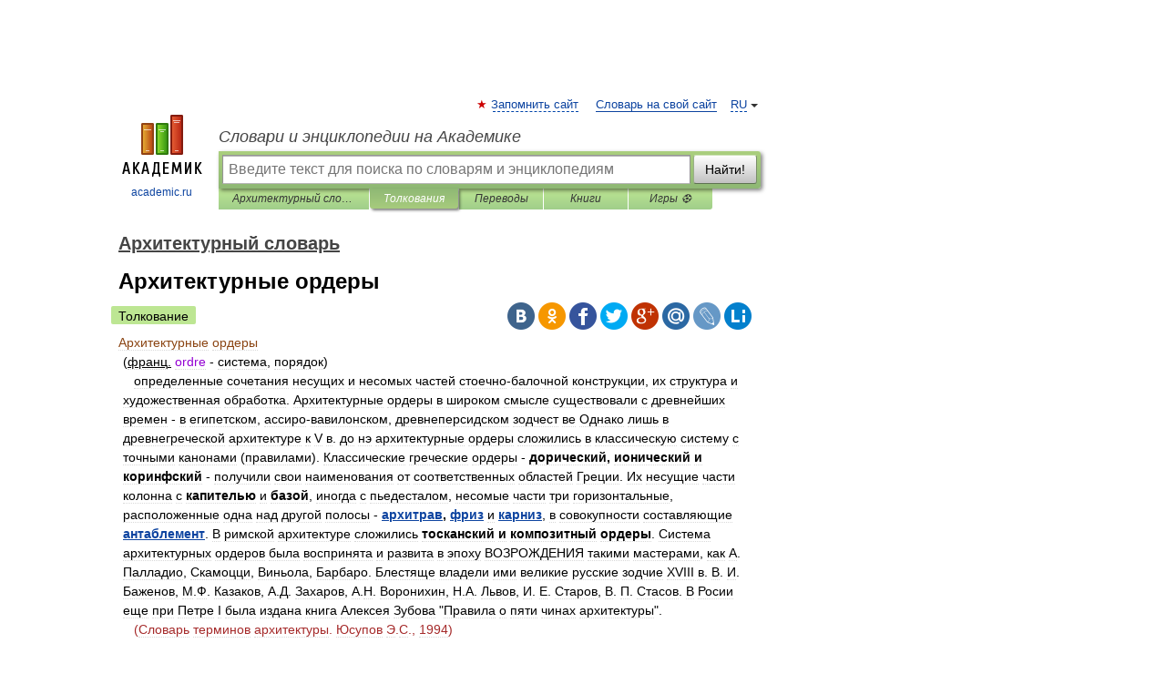

--- FILE ---
content_type: application/javascript; charset=utf-8
request_url: https://fundingchoicesmessages.google.com/f/AGSKWxVt8Uwcsy2DycJSVdLnc-qBChmFC3eS2rc6nPLZB7jMXV5FNs1VQoWbKvUX9CxfoLDE-ykAb388G-kXhEhA080xEynelIlqobcDAjakwT2YPH78FG6eC2zfTthf8YjtUFb-zrue3nGz5b9FvXYi2puFEq26nz8hYu3RNlgvFOdobVHroMwIvczV49Jv/_/sponsored-banner-_468x80.flashxx.tv/ad0..net/adt?
body_size: -1286
content:
window['fbe82626-270c-4a90-9f6e-536bbfc5f84c'] = true;